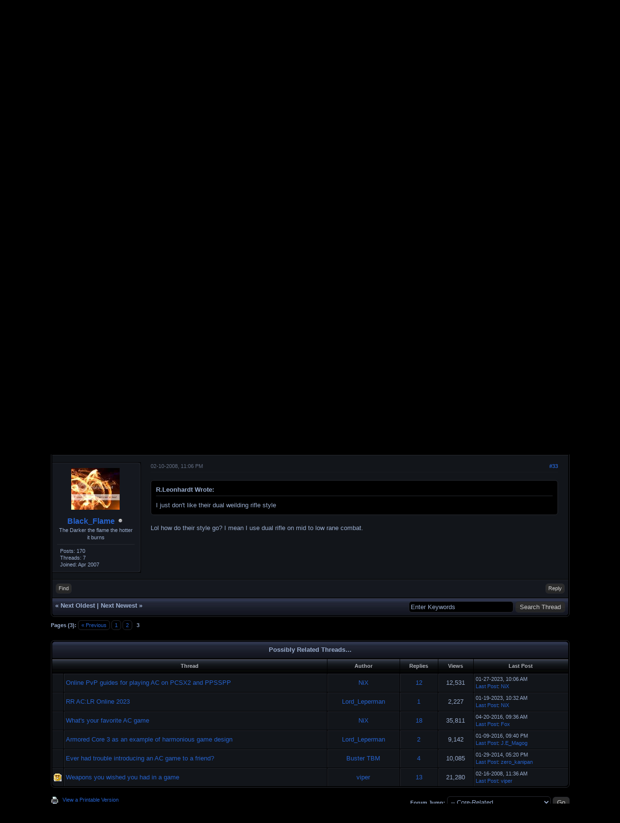

--- FILE ---
content_type: text/html; charset=UTF-8
request_url: https://www.ravenrepublic.net/forums/showthread.php?tid=642&pid=7811959
body_size: 9778
content:
<!DOCTYPE html PUBLIC "-//W3C//DTD XHTML 1.0 Transitional//EN" "http://www.w3.org/TR/xhtml1/DTD/xhtml1-transitional.dtd"><!-- start: showthread -->
<html xml:lang="en" lang="en" xmlns="http://www.w3.org/1999/xhtml">
<head>
<title>Online AC game with the JAPANESE</title>
<!-- start: headerinclude -->
<link rel="alternate" type="application/rss+xml" title="Latest Threads (RSS 2.0)" href="https://ravenrepublic.net/forums/syndication.php" />
<link rel="alternate" type="application/atom+xml" title="Latest Threads (Atom 1.0)" href="https://ravenrepublic.net/forums/syndication.php?type=atom1.0" />
<meta http-equiv="Content-Type" content="text/html; charset=UTF-8" />
<meta http-equiv="Content-Script-Type" content="text/javascript" />

<link rel="stylesheet" type="text/css" href="https://ravenrepublic.net/forums/images/raventwilight/anylink.css">

<script type="text/javascript" src="https://ravenrepublic.net/forums/jscripts/anylink.js">

/***********************************************
* AnyLink CSS Menu script- © Dynamic Drive DHTML code library (www.dynamicdrive.com)
* This notice MUST stay intact for legal use
* Visit Dynamic Drive at http://www.dynamicdrive.com/ for full source code
***********************************************/

</script>

<script type="text/javascript" src="https://ravenrepublic.net/forums/jscripts/jquery.js?ver=1823"></script>
<script type="text/javascript" src="https://ravenrepublic.net/forums/jscripts/jquery.plugins.min.js?ver=1821"></script>
<script type="text/javascript" src="https://ravenrepublic.net/forums/jscripts/general.js?ver=1827"></script>

<link type="text/css" rel="stylesheet" href="https://ravenrepublic.net/forums/cache/themes/theme8/global.min.css?t=1677346936" />
<link type="text/css" rel="stylesheet" href="https://ravenrepublic.net/forums/cache/themes/theme8/star_ratings.min.css?t=1675557923" />
<link type="text/css" rel="stylesheet" href="https://ravenrepublic.net/forums/cache/themes/theme8/showthread.min.css?t=1675557933" />
<link type="text/css" rel="stylesheet" href="https://ravenrepublic.net/forums/cache/themes/theme1/css3.min.css?t=1752364187" />
<link type="text/css" rel="stylesheet" href="https://ravenrepublic.net/forums/cache/themes/theme1/mentionme.min.css?t=1752364360" />
<link type="text/css" rel="stylesheet" href="https://ravenrepublic.net/forums/cache/themes/theme1/alerts.min.css?t=1752364363" />

<script type="text/javascript">
<!--
	lang.unknown_error = "An unknown error has occurred.";
	lang.confirm_title = "Please Confirm";
	lang.expcol_collapse = "[-]";
	lang.expcol_expand = "[+]";
	lang.select2_match = "One result is available, press enter to select it.";
	lang.select2_matches = "{1} results are available, use up and down arrow keys to navigate.";
	lang.select2_nomatches = "No matches found";
	lang.select2_inputtooshort_single = "Please enter one or more character";
	lang.select2_inputtooshort_plural = "Please enter {1} or more characters";
	lang.select2_inputtoolong_single = "Please delete one character";
	lang.select2_inputtoolong_plural = "Please delete {1} characters";
	lang.select2_selectiontoobig_single = "You can only select one item";
	lang.select2_selectiontoobig_plural = "You can only select {1} items";
	lang.select2_loadmore = "Loading more results&hellip;";
	lang.select2_searching = "Searching&hellip;";

	var templates = {
		modal: '<div class=\"modal\">\
	<div style=\"overflow-y: auto; max-height: 400px;\">\
		<table border=\"0\" cellspacing=\"0\" cellpadding=\"5\" class=\"tborder\">\
			<tr>\
				<td class=\"thead\"><strong>__title__</strong></td>\
			</tr>\
			<tr>\
				<td class=\"trow1\">__message__</td>\
			</tr>\
			<tr>\
				<td class=\"tfoot\">\
					<div style=\"text-align: center\" class=\"modal_buttons\">__buttons__</div>\
				</td>\
			</tr>\
		</table>\
	</div>\
</div>',
		modal_button: '<input type=\"submit\" class=\"button\" value=\"__title__\"/>&nbsp;'
	};

	var cookieDomain = ".ravenrepublic.net";
	var cookiePath = "/";
	var cookiePrefix = "";
	var cookieSecureFlag = "1";
	var deleteevent_confirm = "Are you sure you want to delete this event?";
	var removeattach_confirm = "Are you sure you want to remove the selected attachment from this post?";
	var loading_text = 'Loading. <br />Please Wait&hellip;';
	var saving_changes = 'Saving changes&hellip;';
	var use_xmlhttprequest = "1";
	var my_post_key = "006832cbe9d46ed8ecc14458e16c4248";
	var rootpath = "https://ravenrepublic.net/forums";
	var imagepath = "https://ravenrepublic.net/forums/images/raventwilight";
  	var yes_confirm = "Yes";
	var no_confirm = "No";
	var MyBBEditor = null;
	var spinner_image = "https://ravenrepublic.net/forums/images/raventwilight/spinner.gif";
	var spinner = "<img src='" + spinner_image +"' alt='' />";
	var modal_zindex = 9999;
// -->
</script>
<!-- end: headerinclude -->
<script type="text/javascript">
<!--
	var quickdelete_confirm = "Are you sure you want to delete this post?";
	var quickrestore_confirm = "Are you sure you want to restore this post?";
	var allowEditReason = "1";
	lang.save_changes = "Save Changes";
	lang.cancel_edit = "Cancel Edit";
	lang.quick_edit_update_error = "There was an error editing your reply:";
	lang.quick_reply_post_error = "There was an error posting your reply:";
	lang.quick_delete_error = "There was an error deleting your reply:";
	lang.quick_delete_success = "The post was deleted successfully.";
	lang.quick_delete_thread_success = "The thread was deleted successfully.";
	lang.quick_restore_error = "There was an error restoring your reply:";
	lang.quick_restore_success = "The post was restored successfully.";
	lang.editreason = "Edit Reason";
	lang.post_deleted_error = "You can not perform this action to a deleted post.";
	lang.softdelete_thread = "Soft Delete Thread";
	lang.restore_thread = "Restore Thread";
// -->
</script>
<!-- jeditable (jquery) -->
<script type="text/javascript" src="https://ravenrepublic.net/forums/jscripts/report.js?ver=1820"></script>
<script src="https://ravenrepublic.net/forums/jscripts/jeditable/jeditable.min.js"></script>
<script type="text/javascript" src="https://ravenrepublic.net/forums/jscripts/thread.js?ver=1827"></script>

</head>
<body>
	<!-- start: header -->
<div id="container">
		<a name="top" id="top"></a>
		<div id="header">
			<div id="logo">
				<div class="wrapper">
					<div class="glow"><a href="https://ravenrepublic.net/forums/index.php"><img src="https://ravenrepublic.net/forums/images/raventwilight/rr_corp_logo.webp" alt="The Raven Republic Forums" title="The Raven Republic Forums" /><img src="images/raventwilight/rr_corp_logo_glow.webp" alt="The Raven Republic Forums" title="The Raven Republic Forums" class="glowing" /></a></div>
					<ul class="menu top_links">
						<a href="https://ravenrepublic.net/forums/..">Portal</a> | 

						<a href="" onClick="return clickreturnvalue()" onMouseover="dropdownmenu(this, event, 'anylinkmenu1')">Content</a> | 
						<div id="anylinkmenu1" class="anylinkcss" align="center" style="width: 170px";>
							<a href="https://ravenrepublic.net/forums/forumdisplay.php?fid=68">Game Help</a>
							<a href="https://ravenrepublic.net/forums/forumdisplay.php?fid=35">Guides and Statistics</a>
							<a href="https://ravenrepublic.net/forums/showthread.php?tid=163">PVP Videos</a>
							<a href="https://ravenrepublic.net/forums/../wiki/pmwiki.php">Wiki</a>							
							<a href="https://ravenrepublic.net/forums/../gallery/index.php">Photo Gallery</a>
							<a href="https://ravenrepublic.net/forums/../oekaki/index.php">Oekaki</a>		
						</div>

						<a href="" onClick="return clickreturnvalue()" onMouseover="dropdownmenu(this, event, 'anylinkmenu2')">Builders</a> | 
						<div id="anylinkmenu2" class="anylinkcss" align="center" style="width: 130px";>
							<a href="https://ravenrepublic.net/forums/../builders/ac4builder.html">Armored Core 4</a>
							<a href="https://ravenrepublic.net/forums/../builders/lrbuilder.html">Last Raven</a>
							<a href="https://ravenrepublic.net/forums/../builders/ffbuilder.htm">Formula Front</a>
							<a href="https://ravenrepublic.net/forums/../builders/nbbuilder.html">Nine Breaker</a>
							<a href="https://ravenrepublic.net/forums/../builders/nxbuilder.html">Nexus</a>
							<a href="https://ravenrepublic.net/forums/../builders/slbuilder.html">Silent Line</a>
							<a href="https://ravenrepublic.net/forums/../builders/aabuilder.html">Another Age</a>
							<a href="https://ravenrepublic.net/forums/../builders/ac2builder.html">Armored Core 2</a>
							<a href="https://ravenrepublic.net/forums/../builders/moabuilder.html">Master of Arena</a>						
						</div>

						<a href="https://discord.gg/WuZaw2nfQX">Discord</a> | 
						
						<a href="https://mail.ravenrepublic.net/">Mail</a> | 

						<a href="" onClick="return clickreturnvalue()" onMouseover="dropdownmenu(this, event, 'anylinkmenu3')">Functions</a>
						<div id="anylinkmenu3" class="anylinkcss" align="center" style="width: 90px";>
							<a href="https://ravenrepublic.net/forums/search.php">Search</a>
							<a href="https://ravenrepublic.net/forums/memberlist.php">Members</a>
							<a href="https://ravenrepublic.net/forums/calendar.php">Calendar</a>
							<a href="https://ravenrepublic.net/forums/misc.php?action=help">Help</a>
						</div>
					</ul>
				</div>
			</div>
			<div id="panel">
				<div class="upper">
					<div class="wrapper">
						<!-- start: header_quicksearch -->
						<form action="https://ravenrepublic.net/forums/search.php">
						<fieldset id="search">
							<input name="keywords" type="text" class="textbox" />
							<input value="Search" type="submit" class="button" />
							<input type="hidden" name="action" value="do_search" />
							<input type="hidden" name="postthread" value="1" />
						</fieldset>
						</form>
<!-- end: header_quicksearch -->
						<!-- start: header_welcomeblock_guest -->
						<!-- Continuation of div(class="upper") as opened in the header template -->
						<span class="welcome">Hello There, Guest! <a href="https://ravenrepublic.net/forums/member.php?action=login" onclick="$('#quick_login').modal({ fadeDuration: 250, keepelement: true, zIndex: (typeof modal_zindex !== 'undefined' ? modal_zindex : 9999) }); return false;" class="login">Login</a> <a href="https://ravenrepublic.net/forums/member.php?action=register" class="register">Register</a></span>
					</div>
				</div>
				<div class="modal" id="quick_login" style="display: none;">
					<form method="post" action="https://ravenrepublic.net/forums/member.php">
						<input name="action" type="hidden" value="do_login" />
						<input name="url" type="hidden" value="" />
						<input name="quick_login" type="hidden" value="1" />
						<input name="my_post_key" type="hidden" value="006832cbe9d46ed8ecc14458e16c4248" />
						<table width="100%" cellspacing="1" cellpadding="3" border="0" class="tborder">
							<tr>
								<td class="thead" colspan="2"><strong>Login</strong></td>
							</tr>
							<!-- start: header_welcomeblock_guest_login_modal -->
<tr>
	<td class="trow1" width="25%"><strong>Username/Email:</strong></td>
	<td class="trow1"><input name="quick_username" id="quick_login_username" type="text" value="" class="textbox initial_focus" /></td>
</tr>
<tr>
	<td class="trow2"><strong>Password:</strong></td>
	<td class="trow2">
		<input name="quick_password" id="quick_login_password" type="password" value="" class="textbox" /><br />
		<a href="https://ravenrepublic.net/forums/member.php?action=lostpw" class="lost_password">Lost Password?</a>
	</td>
</tr>
<tr>
	<td class="trow1">&nbsp;</td>
	<td class="trow1 remember_me">
		<input name="quick_remember" id="quick_login_remember" type="checkbox" value="yes" class="checkbox" checked="checked" />
		<label for="quick_login_remember">Remember me</label>
	</td>
</tr>
<tr>
	<td class="trow2" colspan="2">
		<div align="center"><input name="submit" type="submit" class="button" value="Login" /></div>
	</td>
</tr>
<!-- end: header_welcomeblock_guest_login_modal -->
						</table>
					</form>
				</div>
				<script type="text/javascript">
					$("#quick_login input[name='url']").val($(location).attr('href'));
				</script>
<!-- end: header_welcomeblock_guest -->
					<!-- </div> in header_welcomeblock_member and header_welcomeblock_guest -->
				<!-- </div> in header_welcomeblock_member and header_welcomeblock_guest -->
			</div>
		</div>
		<div id="content">
			<div class="wrapper">
				
				
				
				
				
				
				
				<!-- start: nav -->
<span class="smalltext" style="float:right;"><strong>Current time:</strong> 01-19-2026, 08:58 AM</span>
<div class="navigation">
<!-- start: nav_bit -->
<a href="https://ravenrepublic.net/forums/index.php">The Raven Republic Forums</a><!-- start: nav_sep -->
&rsaquo;
<!-- end: nav_sep -->
<!-- end: nav_bit --><!-- start: nav_bit -->
<a href="forumdisplay.php?fid=57">Armored Core</a><!-- start: nav_sep -->
&rsaquo;
<!-- end: nav_sep -->
<!-- end: nav_bit --><!-- start: nav_bit -->
<a href="forumdisplay.php?fid=3&amp;page=8">Core-Related</a><!-- start: nav_dropdown -->
 <img src="https://ravenrepublic.net/forums/images/raventwilight/arrow_down.png" alt="v" title="" class="pagination_breadcrumb_link" id="breadcrumb_multipage" /><!-- start: multipage_breadcrumb -->
<div id="breadcrumb_multipage_popup" class="pagination pagination_breadcrumb" style="display: none;">
<!-- start: multipage_prevpage -->
<a href="forumdisplay.php?fid=3&amp;page=7" class="pagination_previous">&laquo; Previous</a>
<!-- end: multipage_prevpage --><!-- start: multipage_start -->
<a href="forumdisplay.php?fid=3" class="pagination_first">1</a>  &hellip;
<!-- end: multipage_start --><!-- start: multipage_page -->
<a href="forumdisplay.php?fid=3&amp;page=6" class="pagination_page">6</a>
<!-- end: multipage_page --><!-- start: multipage_page -->
<a href="forumdisplay.php?fid=3&amp;page=7" class="pagination_page">7</a>
<!-- end: multipage_page --><!-- start: multipage_page_link_current -->
 <a href="forumdisplay.php?fid=3&amp;page=8" class="pagination_current">8</a>
<!-- end: multipage_page_link_current --><!-- start: multipage_page -->
<a href="forumdisplay.php?fid=3&amp;page=9" class="pagination_page">9</a>
<!-- end: multipage_page --><!-- start: multipage_page -->
<a href="forumdisplay.php?fid=3&amp;page=10" class="pagination_page">10</a>
<!-- end: multipage_page --><!-- start: multipage_nextpage -->
<a href="forumdisplay.php?fid=3&amp;page=9" class="pagination_next">Next &raquo;</a>
<!-- end: multipage_nextpage -->
</div>
<script type="text/javascript">
// <!--
	if(use_xmlhttprequest == "1")
	{
		$("#breadcrumb_multipage").popupMenu();
	}
// -->
</script>
<!-- end: multipage_breadcrumb -->
<!-- end: nav_dropdown -->
<!-- end: nav_bit --><!-- start: nav_sep_active -->
<br /><img src="https://ravenrepublic.net/forums/images/raventwilight/nav_bit.png" alt="" />
<!-- end: nav_sep_active --><!-- start: nav_bit_active -->
<span class="active">Online AC game with the JAPANESE</span>
<!-- end: nav_bit_active -->
</div>
<!-- end: nav -->
				<br />
<!-- end: header -->
	
	
	<div class="float_left">
		<!-- start: multipage -->
<div class="pagination">
<span class="pages">Pages (3):</span>
<!-- start: multipage_prevpage -->
<a href="showthread.php?tid=642&amp;page=2" class="pagination_previous">&laquo; Previous</a>
<!-- end: multipage_prevpage --><!-- start: multipage_page -->
<a href="showthread.php?tid=642" class="pagination_page">1</a>
<!-- end: multipage_page --><!-- start: multipage_page -->
<a href="showthread.php?tid=642&amp;page=2" class="pagination_page">2</a>
<!-- end: multipage_page --><!-- start: multipage_page_current -->
 <span class="pagination_current">3</span>
<!-- end: multipage_page_current -->
</div>
<!-- end: multipage -->
	</div>
	<div class="float_right">
		
	</div>
	
	<table border="0" cellspacing="1" cellpadding="3" class="tborder tfixed clear">
		<tr>
			<td class="thead">
				<div class="float_right">
					<span class="smalltext"><strong><a href="showthread.php?mode=threaded&amp;tid=642&amp;pid=7811959#pid7811959">Threaded Mode</a></strong></span>
				</div>
				<div>
					<strong>Online AC game with the JAPANESE</strong><br />
				</div>
			</td>
		</tr>
<tr><td id="posts_container">
	<div id="posts">
		<!-- start: postbit_classic -->

<a name="pid7811923" id="pid7811923"></a>
<div class="post classic " style="" id="post_7811923">
<div class="post_author scaleimages">
	<!-- start: postbit_avatar -->
<div class="author_avatar"><a href="member.php?action=profile&amp;uid=140"><img src="http://img.photobucket.com/albums/v648/j_racer/Black_Flame.jpg" alt="" width="100" height="86" /></a></div>
<!-- end: postbit_avatar -->
	<div class="author_information">
			<strong><span class="largetext"><a href="https://ravenrepublic.net/forums/member.php?action=profile&amp;uid=140">Black_Flame</a></span></strong> <!-- start: postbit_offline -->
<img src="https://ravenrepublic.net/forums/images/raventwilight/buddy_offline.png" title="Offline" alt="Offline" class="buddy_status" />
<!-- end: postbit_offline --><br />
			<span class="smalltext">
				The Darker the flame the hotter it burns<br />
				
				
				
			</span>
	</div>
	<div class="author_statistics">
		<!-- start: postbit_author_user -->

	Posts: 170<br />
	Threads: 7<br />
	Joined: Apr 2007
	
<!-- end: postbit_author_user -->
	</div>
</div>
<div class="post_content">
	<div class="post_head">
		<!-- start: postbit_posturl -->
<div class="float_right" style="vertical-align: top">
<strong><a href="showthread.php?tid=642&amp;pid=7811923#pid7811923" title="RE: Online AC game with the JAPANESE">#31</a></strong>

</div>
<!-- end: postbit_posturl -->
		
		<span class="post_date">02-10-2008, 08:06 AM <span class="post_edit" id="edited_by_7811923"></span></span>
	
	</div>
	<div class="post_body scaleimages" id="pid_7811923">
		I dont' mind them using kojimas or anything like that, cuz if you base it off true Armored Core yeah.. most likely the big guns will be put on the battlefield.<br />
<br />
What I do dislike is the fact they think we suck and that gives them the right to treat other players like trash.. and then.. you beast them. <br />
<br />
However I've seen some of them be very well coordinated in a squadron. Like one particular pilot will sit on the back ground picking us off with sniper cannons while the rest of the team strategically take us out by separating us whilst they stay together. I thought that was well done.. then again.. that was after my squad school them a couple times due to them and their bad mouthing.
	</div>
	
	
	<div class="post_meta" id="post_meta_7811923">
		
		<div class="float_right">
			
		</div>
	</div>
	
</div>
<div class="post_controls">
	<div class="postbit_buttons author_buttons float_left">
		<!-- start: postbit_find -->
<a href="search.php?action=finduser&amp;uid=140" title="Find all posts by this user" class="postbit_find"><span>Find</span></a>
<!-- end: postbit_find -->
	</div>
	<div class="postbit_buttons post_management_buttons float_right">
		<!-- start: postbit_quote -->
<a href="newreply.php?tid=642&amp;replyto=7811923" title="Quote this message in a reply" class="postbit_quote postbit_mirage"><span>Reply</span></a>
<!-- end: postbit_quote -->
	</div>
</div>
</div>
<!-- end: postbit_classic --><!-- start: postbit_classic -->

<a name="pid7811928" id="pid7811928"></a>
<div class="post classic " style="" id="post_7811928">
<div class="post_author scaleimages">
	<!-- start: postbit_avatar -->
<div class="author_avatar"><a href="member.php?action=profile&amp;uid=47"><img src="https://ravenrepublic.net/forums/uploads/avatars/avatar_47.jpg?dateline=1385983584" alt="" width="100" height="100" /></a></div>
<!-- end: postbit_avatar -->
	<div class="author_information">
			<strong><span class="largetext"><a href="https://ravenrepublic.net/forums/member.php?action=profile&amp;uid=47">R.Leonhardt</a></span></strong> <!-- start: postbit_offline -->
<img src="https://ravenrepublic.net/forums/images/raventwilight/buddy_offline.png" title="Offline" alt="Offline" class="buddy_status" />
<!-- end: postbit_offline --><br />
			<span class="smalltext">
				Republic Pretty boy<br />
				
				
				
			</span>
	</div>
	<div class="author_statistics">
		<!-- start: postbit_author_user -->

	Posts: 1,596<br />
	Threads: 34<br />
	Joined: Oct 2006
	
<!-- end: postbit_author_user -->
	</div>
</div>
<div class="post_content">
	<div class="post_head">
		<!-- start: postbit_posturl -->
<div class="float_right" style="vertical-align: top">
<strong><a href="showthread.php?tid=642&amp;pid=7811928#pid7811928" title="RE: Online AC game with the JAPANESE">#32</a></strong>

</div>
<!-- end: postbit_posturl -->
		
		<span class="post_date">02-10-2008, 10:46 AM <span class="post_edit" id="edited_by_7811928"></span></span>
	
	</div>
	<div class="post_body scaleimages" id="pid_7811928">
		I just don't like their dual weilding rifle style
	</div>
	
	
	<div class="post_meta" id="post_meta_7811928">
		
		<div class="float_right">
			
		</div>
	</div>
	
</div>
<div class="post_controls">
	<div class="postbit_buttons author_buttons float_left">
		<!-- start: postbit_www -->
<a href="http://ravenrepublic.cjb.net" target="_blank" rel="noopener" title="Visit this user's website" class="postbit_website"><span>Website</span></a>
<!-- end: postbit_www --><!-- start: postbit_find -->
<a href="search.php?action=finduser&amp;uid=47" title="Find all posts by this user" class="postbit_find"><span>Find</span></a>
<!-- end: postbit_find -->
	</div>
	<div class="postbit_buttons post_management_buttons float_right">
		<!-- start: postbit_quote -->
<a href="newreply.php?tid=642&amp;replyto=7811928" title="Quote this message in a reply" class="postbit_quote postbit_mirage"><span>Reply</span></a>
<!-- end: postbit_quote -->
	</div>
</div>
</div>
<!-- end: postbit_classic --><!-- start: postbit_classic -->

<a name="pid7811959" id="pid7811959"></a>
<div class="post classic " style="" id="post_7811959">
<div class="post_author scaleimages">
	<!-- start: postbit_avatar -->
<div class="author_avatar"><a href="member.php?action=profile&amp;uid=140"><img src="http://img.photobucket.com/albums/v648/j_racer/Black_Flame.jpg" alt="" width="100" height="86" /></a></div>
<!-- end: postbit_avatar -->
	<div class="author_information">
			<strong><span class="largetext"><a href="https://ravenrepublic.net/forums/member.php?action=profile&amp;uid=140">Black_Flame</a></span></strong> <!-- start: postbit_offline -->
<img src="https://ravenrepublic.net/forums/images/raventwilight/buddy_offline.png" title="Offline" alt="Offline" class="buddy_status" />
<!-- end: postbit_offline --><br />
			<span class="smalltext">
				The Darker the flame the hotter it burns<br />
				
				
				
			</span>
	</div>
	<div class="author_statistics">
		<!-- start: postbit_author_user -->

	Posts: 170<br />
	Threads: 7<br />
	Joined: Apr 2007
	
<!-- end: postbit_author_user -->
	</div>
</div>
<div class="post_content">
	<div class="post_head">
		<!-- start: postbit_posturl -->
<div class="float_right" style="vertical-align: top">
<strong><a href="showthread.php?tid=642&amp;pid=7811959#pid7811959" title="RE: Online AC game with the JAPANESE">#33</a></strong>

</div>
<!-- end: postbit_posturl -->
		
		<span class="post_date">02-10-2008, 11:06 PM <span class="post_edit" id="edited_by_7811959"></span></span>
	
	</div>
	<div class="post_body scaleimages" id="pid_7811959">
		<blockquote class="mycode_quote"><cite>R.Leonhardt Wrote:</cite>I just don't like their dual weilding rifle style</blockquote><br />
Lol how do their style go? I mean I use dual rifle on mid to low rane combat.
	</div>
	
	
	<div class="post_meta" id="post_meta_7811959">
		
		<div class="float_right">
			
		</div>
	</div>
	
</div>
<div class="post_controls">
	<div class="postbit_buttons author_buttons float_left">
		<!-- start: postbit_find -->
<a href="search.php?action=finduser&amp;uid=140" title="Find all posts by this user" class="postbit_find"><span>Find</span></a>
<!-- end: postbit_find -->
	</div>
	<div class="postbit_buttons post_management_buttons float_right">
		<!-- start: postbit_quote -->
<a href="newreply.php?tid=642&amp;replyto=7811959" title="Quote this message in a reply" class="postbit_quote postbit_mirage"><span>Reply</span></a>
<!-- end: postbit_quote -->
	</div>
</div>
</div>
<!-- end: postbit_classic -->
	</div>
</td></tr>
		<tr>
			<td class="tfoot">
				<!-- start: showthread_search -->
	<div class="float_right">
		<form action="search.php" method="post">
			<input type="hidden" name="action" value="thread" />
			<input type="hidden" name="tid" value="642" />
			<input type="text" name="keywords" value="Enter Keywords" onfocus="if(this.value == 'Enter Keywords') { this.value = ''; }" onblur="if(this.value=='') { this.value='Enter Keywords'; }" class="textbox" size="25" />
			<input type="submit" class="button" value="Search Thread" />
		</form>
	</div>
<!-- end: showthread_search -->
				<div>
					<strong>&laquo; <a href="showthread.php?tid=642&amp;action=nextoldest">Next Oldest</a> | <a href="showthread.php?tid=642&amp;action=nextnewest">Next Newest</a> &raquo;</strong>
				</div>
			</td>
		</tr>
	</table>
	<div class="float_left">
		<!-- start: multipage -->
<div class="pagination">
<span class="pages">Pages (3):</span>
<!-- start: multipage_prevpage -->
<a href="showthread.php?tid=642&amp;page=2" class="pagination_previous">&laquo; Previous</a>
<!-- end: multipage_prevpage --><!-- start: multipage_page -->
<a href="showthread.php?tid=642" class="pagination_page">1</a>
<!-- end: multipage_page --><!-- start: multipage_page -->
<a href="showthread.php?tid=642&amp;page=2" class="pagination_page">2</a>
<!-- end: multipage_page --><!-- start: multipage_page_current -->
 <span class="pagination_current">3</span>
<!-- end: multipage_page_current -->
</div>
<!-- end: multipage -->
	</div>
	<div style="padding-top: 4px;" class="float_right">
		
	</div>
	<br class="clear" />
	
	
	<!-- start: showthread_similarthreads -->
<br />
<table border="0" cellspacing="1" cellpadding="3" class="tborder">
<tr>
<td class="thead" align="center" colspan="6"><strong>Possibly Related Threads&hellip;</strong></td>
</tr>
<tr>
<td class="tcat" align="center" colspan="2"><span class="smalltext"><strong>Thread</strong></span></td>
<td class="tcat" align="center"><span class="smalltext"><strong>Author</strong></span></td>
<td class="tcat" align="center"><span class="smalltext"><strong>Replies</strong></span></td>
<td class="tcat" align="center"><span class="smalltext"><strong>Views</strong></span></td>
<td class="tcat" align="center"><span class="smalltext"><strong>Last Post</strong></span></td>
</tr>
<!-- start: showthread_similarthreads_bit -->
<tr>
	<td align="center" class="trow1" width="2%">&nbsp;</td>
	<td class="trow1"><a href="showthread.php?tid=3574">Online PvP guides for playing AC on PCSX2 and PPSSPP</a></td>
	<td align="center" class="trow1"><a href="https://ravenrepublic.net/forums/member.php?action=profile&amp;uid=23">NiX</a></td>
	<td align="center" class="trow1"><a href="https://ravenrepublic.net/forums/misc.php?action=whoposted&tid=3574" onclick="MyBB.whoPosted(3574); return false;">12</a></td>
	<td align="center" class="trow1">12,531</td>
	<td class="trow1" style="white-space: nowrap">
		<span class="smalltext">01-27-2023, 10:06 AM<br />
		<a href="showthread.php?tid=3574&amp;action=lastpost">Last Post</a>: <a href="https://ravenrepublic.net/forums/member.php?action=profile&amp;uid=23">NiX</a></span>
	</td>
	</tr>
<!-- end: showthread_similarthreads_bit --><!-- start: showthread_similarthreads_bit -->
<tr>
	<td align="center" class="trow2" width="2%">&nbsp;</td>
	<td class="trow2"><a href="showthread.php?tid=3581">RR AC:LR Online 2023</a></td>
	<td align="center" class="trow2"><a href="https://ravenrepublic.net/forums/member.php?action=profile&amp;uid=19">Lord_Leperman</a></td>
	<td align="center" class="trow2"><a href="https://ravenrepublic.net/forums/misc.php?action=whoposted&tid=3581" onclick="MyBB.whoPosted(3581); return false;">1</a></td>
	<td align="center" class="trow2">2,227</td>
	<td class="trow2" style="white-space: nowrap">
		<span class="smalltext">01-19-2023, 10:32 AM<br />
		<a href="showthread.php?tid=3581&amp;action=lastpost">Last Post</a>: <a href="https://ravenrepublic.net/forums/member.php?action=profile&amp;uid=23">NiX</a></span>
	</td>
	</tr>
<!-- end: showthread_similarthreads_bit --><!-- start: showthread_similarthreads_bit -->
<tr>
	<td align="center" class="trow1" width="2%">&nbsp;</td>
	<td class="trow1"><a href="showthread.php?tid=290">What's your favorite AC game</a></td>
	<td align="center" class="trow1"><a href="https://ravenrepublic.net/forums/member.php?action=profile&amp;uid=23">NiX</a></td>
	<td align="center" class="trow1"><a href="https://ravenrepublic.net/forums/misc.php?action=whoposted&tid=290" onclick="MyBB.whoPosted(290); return false;">18</a></td>
	<td align="center" class="trow1">35,811</td>
	<td class="trow1" style="white-space: nowrap">
		<span class="smalltext">04-20-2016, 09:36 AM<br />
		<a href="showthread.php?tid=290&amp;action=lastpost">Last Post</a>: <a href="https://ravenrepublic.net/forums/member.php?action=profile&amp;uid=21">Fox</a></span>
	</td>
	</tr>
<!-- end: showthread_similarthreads_bit --><!-- start: showthread_similarthreads_bit -->
<tr>
	<td align="center" class="trow2" width="2%">&nbsp;</td>
	<td class="trow2"><a href="showthread.php?tid=3515">Armored Core 3 as an example of harmonious game design</a></td>
	<td align="center" class="trow2"><a href="https://ravenrepublic.net/forums/member.php?action=profile&amp;uid=19">Lord_Leperman</a></td>
	<td align="center" class="trow2"><a href="https://ravenrepublic.net/forums/misc.php?action=whoposted&tid=3515" onclick="MyBB.whoPosted(3515); return false;">2</a></td>
	<td align="center" class="trow2">9,142</td>
	<td class="trow2" style="white-space: nowrap">
		<span class="smalltext">01-09-2016, 09:40 PM<br />
		<a href="showthread.php?tid=3515&amp;action=lastpost">Last Post</a>: <a href="https://ravenrepublic.net/forums/member.php?action=profile&amp;uid=12">J.E_Magog</a></span>
	</td>
	</tr>
<!-- end: showthread_similarthreads_bit --><!-- start: showthread_similarthreads_bit -->
<tr>
	<td align="center" class="trow1" width="2%">&nbsp;</td>
	<td class="trow1"><a href="showthread.php?tid=3393">Ever had trouble introducing an AC game to a friend?</a></td>
	<td align="center" class="trow1"><a href="https://ravenrepublic.net/forums/member.php?action=profile&amp;uid=1996">Buster TBM</a></td>
	<td align="center" class="trow1"><a href="https://ravenrepublic.net/forums/misc.php?action=whoposted&tid=3393" onclick="MyBB.whoPosted(3393); return false;">4</a></td>
	<td align="center" class="trow1">10,085</td>
	<td class="trow1" style="white-space: nowrap">
		<span class="smalltext">01-29-2014, 05:20 PM<br />
		<a href="showthread.php?tid=3393&amp;action=lastpost">Last Post</a>: <a href="https://ravenrepublic.net/forums/member.php?action=profile&amp;uid=556">zero_kanipan</a></span>
	</td>
	</tr>
<!-- end: showthread_similarthreads_bit --><!-- start: showthread_similarthreads_bit -->
<tr>
	<td align="center" class="trow2" width="2%"><!-- start: forumdisplay_thread_icon -->
<img src="images/icons/cool.gif" alt="Cool" title="Cool" />
<!-- end: forumdisplay_thread_icon --></td>
	<td class="trow2"><a href="showthread.php?tid=1283">Weapons you wished you had in a game</a></td>
	<td align="center" class="trow2"><a href="https://ravenrepublic.net/forums/member.php?action=profile&amp;uid=197">viper</a></td>
	<td align="center" class="trow2"><a href="https://ravenrepublic.net/forums/misc.php?action=whoposted&tid=1283" onclick="MyBB.whoPosted(1283); return false;">13</a></td>
	<td align="center" class="trow2">21,280</td>
	<td class="trow2" style="white-space: nowrap">
		<span class="smalltext">02-16-2008, 11:36 AM<br />
		<a href="showthread.php?tid=1283&amp;action=lastpost">Last Post</a>: <a href="https://ravenrepublic.net/forums/member.php?action=profile&amp;uid=197">viper</a></span>
	</td>
	</tr>
<!-- end: showthread_similarthreads_bit -->
</table>
<!-- end: showthread_similarthreads -->
	<br />
	<div class="float_left">
		<ul class="thread_tools">
			<!-- start: showthread_printthread -->
<li class="printable"><a href="printthread.php?tid=642">View a Printable Version</a></li>
<!-- end: showthread_printthread -->
			
			
			
		</ul>
	</div>

	<div class="float_right" style="text-align: right;">
		
		<!-- start: forumjump_advanced -->
<form action="forumdisplay.php" method="get">
<span class="smalltext"><strong>Forum Jump:</strong></span>
<select name="fid" class="forumjump">
<option value="-4">Private Messages</option>
<option value="-3">User Control Panel</option>
<option value="-5">Who's Online</option>
<option value="-2">Search</option>
<option value="-1">Forum Home</option>
<!-- start: forumjump_bit -->
<option value="56" > Administration</option>
<!-- end: forumjump_bit --><!-- start: forumjump_bit -->
<option value="5" >-- Announcements</option>
<!-- end: forumjump_bit --><!-- start: forumjump_bit -->
<option value="40" >-- The Help Desk</option>
<!-- end: forumjump_bit --><!-- start: forumjump_bit -->
<option value="63" > Community</option>
<!-- end: forumjump_bit --><!-- start: forumjump_bit -->
<option value="36" >-- Assembly</option>
<!-- end: forumjump_bit --><!-- start: forumjump_bit -->
<option value="76" >---- Introductions</option>
<!-- end: forumjump_bit --><!-- start: forumjump_bit -->
<option value="41" >---- P.A.C.T.</option>
<!-- end: forumjump_bit --><!-- start: forumjump_bit -->
<option value="44" >-- Billboard</option>
<!-- end: forumjump_bit --><!-- start: forumjump_bit -->
<option value="39" >-- Trading Post</option>
<!-- end: forumjump_bit --><!-- start: forumjump_bit -->
<option value="57" > Armored Core</option>
<!-- end: forumjump_bit --><!-- start: forumjump_bit -->
<option value="25" >-- Theory and Concept</option>
<!-- end: forumjump_bit --><!-- start: forumjump_bit -->
<option value="78" >---- Prior Generations</option>
<!-- end: forumjump_bit --><!-- start: forumjump_bit -->
<option value="3" selected="selected">-- Core-Related</option>
<!-- end: forumjump_bit --><!-- start: forumjump_bit -->
<option value="68" >-- Game Help</option>
<!-- end: forumjump_bit --><!-- start: forumjump_bit -->
<option value="35" >---- Guides and Statistics</option>
<!-- end: forumjump_bit --><!-- start: forumjump_bit -->
<option value="6" >-- Designs</option>
<!-- end: forumjump_bit --><!-- start: forumjump_bit -->
<option value="11" >---- Garages</option>
<!-- end: forumjump_bit --><!-- start: forumjump_bit -->
<option value="84" >---- 6th Generation</option>
<!-- end: forumjump_bit --><!-- start: forumjump_bit -->
<option value="83" >---- 5th Generation</option>
<!-- end: forumjump_bit --><!-- start: forumjump_bit -->
<option value="10" >---- 4th Generation</option>
<!-- end: forumjump_bit --><!-- start: forumjump_bit -->
<option value="9" >---- 3rd Generation</option>
<!-- end: forumjump_bit --><!-- start: forumjump_bit -->
<option value="8" >---- 2nd Generation</option>
<!-- end: forumjump_bit --><!-- start: forumjump_bit -->
<option value="7" >---- 1st Generation</option>
<!-- end: forumjump_bit --><!-- start: forumjump_bit -->
<option value="29" >-- AC Media</option>
<!-- end: forumjump_bit --><!-- start: forumjump_bit -->
<option value="59" > Miscellaneous</option>
<!-- end: forumjump_bit --><!-- start: forumjump_bit -->
<option value="12" >-- General Discussion</option>
<!-- end: forumjump_bit --><!-- start: forumjump_bit -->
<option value="70" >-- News and Current Events</option>
<!-- end: forumjump_bit --><!-- start: forumjump_bit -->
<option value="15" >-- Gaming</option>
<!-- end: forumjump_bit --><!-- start: forumjump_bit -->
<option value="50" >-- Tech</option>
<!-- end: forumjump_bit --><!-- start: forumjump_bit -->
<option value="55" >-- Media</option>
<!-- end: forumjump_bit --><!-- start: forumjump_bit -->
<option value="30" >---- Animation</option>
<!-- end: forumjump_bit --><!-- start: forumjump_bit -->
<option value="51" >---- Books</option>
<!-- end: forumjump_bit --><!-- start: forumjump_bit -->
<option value="52" >---- Movies &amp; Television</option>
<!-- end: forumjump_bit --><!-- start: forumjump_bit -->
<option value="53" >---- Music</option>
<!-- end: forumjump_bit --><!-- start: forumjump_bit -->
<option value="66" >-- Bored Games</option>
<!-- end: forumjump_bit --><!-- start: forumjump_bit -->
<option value="60" > Creative Works</option>
<!-- end: forumjump_bit --><!-- start: forumjump_bit -->
<option value="13" >-- The Studio</option>
<!-- end: forumjump_bit --><!-- start: forumjump_bit -->
<option value="75" >-- Destructive/Delicious Designs</option>
<!-- end: forumjump_bit --><!-- start: forumjump_bit -->
<option value="14" >-- The Writer's Corner</option>
<!-- end: forumjump_bit --><!-- start: forumjump_bit -->
<option value="45" >---- Fanfics and Literature</option>
<!-- end: forumjump_bit --><!-- start: forumjump_bit -->
<option value="46" >---- Discussion</option>
<!-- end: forumjump_bit -->
</select>
<!-- start: gobutton -->
<input type="submit" class="button" value="Go" />
<!-- end: gobutton -->
</form>
<script type="text/javascript">
$(".forumjump").on('change', function() {
	var option = $(this).val();

	if(option < 0)
	{
		window.location = 'forumdisplay.php?fid='+option;
	}
	else
	{
		window.location = 'forumdisplay.php?fid='+option;
	}
});
</script>
<!-- end: forumjump_advanced -->
	</div>
	<br class="clear" />
	<!-- start: showthread_usersbrowsing -->
<br />
<span class="smalltext">Users browsing this thread: 2 Guest(s)</span>
<br />
<!-- end: showthread_usersbrowsing -->
	<!-- start: footer -->

	</div>
</div>
<div id="footer">
	<div class="upper">
		<div class="wrapper">
			
			<!-- start: footer_themeselect -->
<div class="theme">
<form method="POST" action="/forums/showthread.php" id="theme_select">
	<input type="hidden" name="tid" value="642" />
<input type="hidden" name="pid" value="7811959" />

	<input type="hidden" name="my_post_key" value="006832cbe9d46ed8ecc14458e16c4248" />
	<!-- start: footer_themeselector -->
<select name="theme" onchange="MyBB.changeTheme();">
<optgroup label="Quick Theme Select">
<!-- start: usercp_themeselector_option -->
<option value="10">ravenTwilight Invertex</option>
<!-- end: usercp_themeselector_option --><!-- start: usercp_themeselector_option -->
<option value="6">Old School [WIP]</option>
<!-- end: usercp_themeselector_option --><!-- start: usercp_themeselector_option -->
<option value="8">ravenTwilight</option>
<!-- end: usercp_themeselector_option --><!-- start: usercp_themeselector_option -->
<option value="14">White Glint</option>
<!-- end: usercp_themeselector_option -->
</optgroup>
</select>
<!-- end: footer_themeselector -->
	<!-- start: gobutton -->
<input type="submit" class="button" value="Go" />
<!-- end: gobutton -->
</form>
</div>
<!-- end: footer_themeselect -->
			<ul class="menu bottom_links">
				<!-- start: footer_showteamlink -->
<li><a href="showteam.php">Forum Team</a></li>
<!-- end: footer_showteamlink -->
				<!-- start: footer_contactus -->
<li><a href="https://ravenrepublic.net/forums/contact.php">Contact Us</a></li>
<!-- end: footer_contactus -->
				<li><a href="https://ravenrepublic.net/">The Raven Republic</a></li>
				<li><a href="#top">Return to Top</a></li>
				<li><a href="https://ravenrepublic.net/forums/archive/index.php?thread-642.html">Lite (Archive) Mode</a></li>
				<li><a href="https://ravenrepublic.net/forums/misc.php?action=markread">Mark all forums read</a></li>
				<li><a href="https://ravenrepublic.net/forums/misc.php?action=syndication">RSS Syndication</a></li>
			</ul>
		</div>
	</div>
	<div class="lower">
		<div class="wrapper">
			<span id="current_time">
				<div id="rrcopyright">
					The Raven Republic &copy<br>
					Established August 13, 2006.<br>
					Nakataga na sa bato yan!
				</div>
			</span>
			<span id="copyright">
				<!-- MyBB is free software developed and maintained by a volunteer community.
					It would be much appreciated by the MyBB Group if you left the full copyright and "powered by" notice intact,
					to show your support for MyBB.  If you choose to remove or modify the copyright below,
					you may be refused support on the MyBB Community Forums.

					This is free software, support us and we'll support you. -->
				Powered By <a href="https://mybb.com" target="_blank" rel="noopener">MyBB</a>, &copy; 2002-2026 <a href="https://mybb.com" target="_blank" rel="noopener">MyBB Group</a>.
				<!-- End powered by -->
				<br>Logo by <a href="https://ravenrepublic.net/forums/member.php?action=profile&uid=27">cabs</a> and <a href="https://ravenrepublic.net/forums/member.php?action=profile&uid=23">NiX</a>, Banner by <a href="https://ravenrepublic.net/forums/member.php?action=profile&uid=12">J.E_Magog</a>.
			</span>
		</div>
	</div>
</div>
<!-- The following piece of code allows MyBB to run scheduled tasks. DO NOT REMOVE --><!-- start: task_image -->
<img src="https://ravenrepublic.net/forums/task.php" width="1" height="1" alt="" />
<!-- end: task_image --><!-- End task image code -->

</div><!-- MentionMe Autocomplete Scripts -->
<script type="text/javascript" src="https://ravenrepublic.net/forums/jscripts/Caret.js/jquery.caret.min.js"></script>
<script type="text/javascript" src="https://ravenrepublic.net/forums/jscripts/MentionMe/autocomplete.min.js"></script>
<script type="text/javascript">
<!--
	MentionMe.autoComplete.setup({
		lang: {
			instructions: 'type a user name',
		},
		maxLength: '30',
		maxItems: '5',
		minWidth: '120',
		tid: '642',
		fullText: '0',
		showAvatars: '1',
		imageDirectory: 'https://ravenrepublic.net/forums/images/raventwilight',
		lockSelection: '1',
	});
// -->
</script><!-- start: mentionme_popup -->
<div id="mentionme_master_popup" class="mentionme_popup" style="display: none;">
	<div class="mentionme_spinner">
		<img src="images/spinner.gif" />
		<span></span>
	</div>
	<div class="mentionme_popup_input_container">
		<input class="mentionme_popup_input" type="text" autocomplete="off" />
	</div>
	<div class="mentionme_popup_body"></div>
</div>
<!-- end: mentionme_popup -->
<!-- end: footer -->
	<script type="text/javascript">
		var thread_deleted = "0";
		if(thread_deleted == "1")
		{
			$("#quick_reply_form, .new_reply_button, .thread_tools, .inline_rating").hide();
			$("#moderator_options_selector option.option_mirage").attr("disabled","disabled");
		}
	</script>
<script><!--
		    var ct_checkjs_val = '732f542be84fa5793270069a57d53bf1', d = new Date(), 
				ctTimeMs = new Date().getTime(),
				ctMouseEventTimerFlag = true, //Reading interval flag
				ctMouseData = "[",
				ctMouseDataCounter = 0;
			
			function ctSetCookie(c_name, value) {
				document.cookie = c_name + "=" + escape(value) + "; path=/;";
			}

			ctSetCookie("ct_checkjs", ct_checkjs_val);
			ctSetCookie("ct_ps_timestamp", Math.floor(new Date().getTime()/1000));
			ctSetCookie("ct_fkp_timestamp", "0");
			ctSetCookie("ct_pointer_data", "0");
			ctSetCookie("ct_timezone", "0");
			setTimeout(function(){
				ctSetCookie("ct_timezone", d.getTimezoneOffset()/60*(-1));
			},1000);
			
			//Reading interval
			var ctMouseReadInterval = setInterval(function(){
					ctMouseEventTimerFlag = true;
				}, 150);
				
			//Writting interval
			var ctMouseWriteDataInterval = setInterval(function(){
					var ctMouseDataToSend = ctMouseData.slice(0,-1).concat("]");
					ctSetCookie("ct_pointer_data", ctMouseDataToSend);
				}, 1200);
			
			//Stop observing function
			function ctMouseStopData(){
				if(typeof window.addEventListener == "function")
					window.removeEventListener("mousemove", ctFunctionMouseMove);
				else
					window.detachEvent("onmousemove", ctFunctionMouseMove);
				clearInterval(ctMouseReadInterval);
				clearInterval(ctMouseWriteDataInterval);				
			}
			
			//Logging mouse position each 300 ms
			var ctFunctionMouseMove = function output(event){
				if(ctMouseEventTimerFlag === true){
					var mouseDate = new Date();
					ctMouseData += "[" + Math.round(event.pageY) + "," + Math.round(event.pageX) + "," + Math.round(mouseDate.getTime() - ctTimeMs) + "],";
					ctMouseDataCounter++;
					ctMouseEventTimerFlag = false;
					if(ctMouseDataCounter >= 100)
						ctMouseStopData();
				}
			};
			
			//Stop key listening function
			function ctKeyStopStopListening(){
				if(typeof window.addEventListener == "function"){
					window.removeEventListener("mousedown", ctFunctionFirstKey);
					window.removeEventListener("keydown", ctFunctionFirstKey);
				}else{
					window.detachEvent("mousedown", ctFunctionFirstKey);
					window.detachEvent("keydown", ctFunctionFirstKey);
				}
			}
			
			//Writing first key press timestamp
			var ctFunctionFirstKey = function output(event){
				var KeyTimestamp = Math.floor(new Date().getTime()/1000);
				ctSetCookie("ct_fkp_timestamp", KeyTimestamp);
				ctKeyStopStopListening();
			};

			if(typeof window.addEventListener == "function"){
				window.addEventListener("mousemove", ctFunctionMouseMove);
				window.addEventListener("mousedown", ctFunctionFirstKey);
				window.addEventListener("keydown", ctFunctionFirstKey);
			}else{
				window.attachEvent("onmousemove", ctFunctionMouseMove);
				window.attachEvent("mousedown", ctFunctionFirstKey);
				window.attachEvent("keydown", ctFunctionFirstKey);
			}
			// -->
			</script></body>
</html>
<!-- end: showthread -->

--- FILE ---
content_type: text/css
request_url: https://ravenrepublic.net/forums/cache/themes/theme8/showthread.min.css?t=1675557933
body_size: -369
content:
ul.thread_tools,ul.thread_tools li{list-style:none;padding:0;margin:0}ul.thread_tools li{padding-left:24px;padding-bottom:4px;margin-bottom:3px;font-size:11px;background-image:url(../../../images/raventwilight/showthread_sprite.png);background-repeat:no-repeat}ul.thread_tools li.printable{background-position:0 0}ul.thread_tools li.sendthread{background-position:0 -20px}ul.thread_tools li.subscription_add{background-position:0 -40px}ul.thread_tools li.subscription_remove{background-position:0 -60px}ul.thread_tools li.poll{background-position:0 -80px}.showthread_spinner{width:100%;margin:0 auto;display:block;text-align:center;padding:20px}